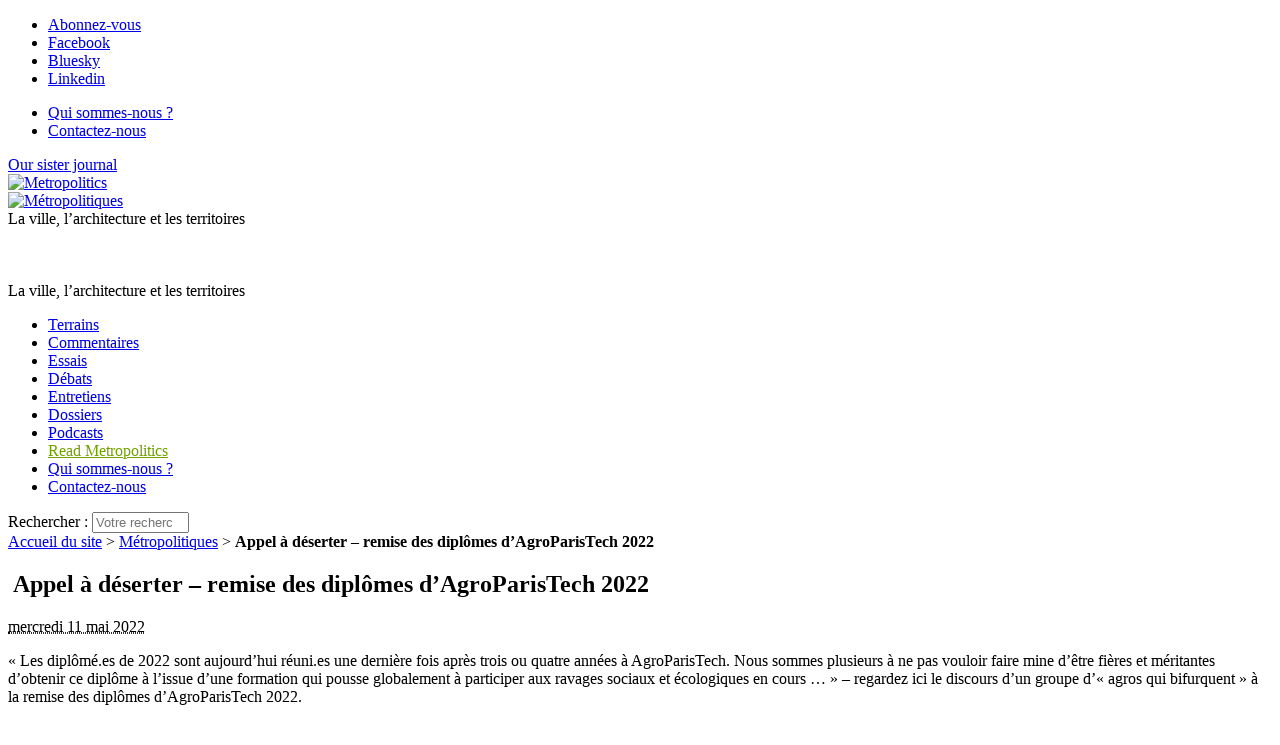

--- FILE ---
content_type: text/html; charset=utf-8
request_url: https://metropolitiques.eu/+Appel-a-deserter-Remise-des-diplomes-AgroParisTech-2022+.html
body_size: 10905
content:
<!doctype html>
<!--[if lt IE 7 ]> <html dir="ltr" lang="fr" xmlns="http://www.w3.org/1999/xhtml" xml:lang="fr" class="ltr fr no-js ie ie6"> <![endif]-->
<!--[if IE 7 ]> <html dir="ltr" lang="fr" xmlns="http://www.w3.org/1999/xhtml" xml:lang="fr" class="ltr fr no-js ie ie7"> <![endif]-->
<!--[if IE 8 ]> <html dir="ltr" lang="fr" xmlns="http://www.w3.org/1999/xhtml" xml:lang="fr" class="ltr fr no-js ie ie8"> <![endif]-->
<!--[if IE 9 ]> <html dir="ltr" lang="fr" xmlns="http://www.w3.org/1999/xhtml" xml:lang="fr" class="ltr fr no-js ie ie9"> <![endif]-->
<!--[if (gt IE 9)|!(IE)]><!--> <html dir="ltr" lang="fr" xmlns="http://www.w3.org/1999/xhtml" xml:lang="fr" class="ltr fr no-js"> <!--<![endif]-->
<head>
	<script type='text/javascript'>/*<![CDATA[*/(function(H){H.className=H.className.replace(/\bno-js\b/,'js')})(document.documentElement);/*]]>*/</script>
	<title>Appel à déserter – remise des diplômes d’AgroParisTech 2022 - Métropolitiques </title>
	<meta name="description" content=" &#171; Les dipl&#244;m&#233;.es de 2022 sont aujourd&#039;hui r&#233;uni.es une derni&#232;re fois apr&#232;s trois ou quatre ann&#233;es &#224; AgroParisTech. Nous sommes plusieurs &#224; ne pas " />
	<link rel="canonical" href="https://metropolitiques.eu/+Appel-a-deserter-Remise-des-diplomes-AgroParisTech-2022+.html" />
	<meta http-equiv="Content-Type" content="text/html; charset=utf-8" />
<meta name="viewport" content="width=device-width, initial-scale=1" />


<link rel="alternate" type="application/rss+xml" title="Syndiquer tout le site" href="spip.php?page=backend" />


<link rel="stylesheet" href="squelettes/bootstrap/css/bootstrap.min.css">


<link rel="stylesheet" href="squelettes/fontawesome/web-fonts-with-css/css/fontawesome-all.min.css">


<link href="https://fonts.googleapis.com/css?family=Open+Sans:400,400i,700,700i|Roboto+Condensed:700,700i|Roboto+Slab:400,700|PT+Serif:400,400i,700,700i&display=swap" rel="stylesheet">


<link rel="stylesheet" href="squelettes/css/canvas_css/canvas_style.css" type="text/css" />
<link rel="stylesheet" href="squelettes/css/canvas_css/swiper.css" type="text/css" />
<link rel="stylesheet" href="squelettes/css/canvas_css/dark.css" type="text/css" />
<link rel="stylesheet" href="squelettes/css/canvas_css/font-icons.css" type="text/css" />
<link rel="stylesheet" href="squelettes/css/canvas_css/animate.css" type="text/css" />
<link rel="stylesheet" href="squelettes/css/canvas_css/magnific-popup.css" type="text/css" />
<link rel="stylesheet" href="squelettes/css/canvas_css/responsive.css" type="text/css" />


<link rel="stylesheet" href="squelettes/css/spip.css" type="text/css" />
<script>
var mediabox_settings={"auto_detect":true,"ns":"box","tt_img":true,"sel_g":"#documents_portfolio a[type='image\/jpeg'],#documents_portfolio a[type='image\/png'],#documents_portfolio a[type='image\/gif']","sel_c":".mediabox","str_ssStart":"Diaporama","str_ssStop":"Arr\u00eater","str_cur":"{current}\/{total}","str_prev":"Pr\u00e9c\u00e9dent","str_next":"Suivant","str_close":"Fermer","str_loading":"Chargement\u2026","str_petc":"Taper \u2019Echap\u2019 pour fermer","str_dialTitDef":"Boite de dialogue","str_dialTitMed":"Affichage d\u2019un media","splash_url":"","lity":{"skin":"_simple-dark","maxWidth":"90%","maxHeight":"90%","minWidth":"400px","minHeight":"","slideshow_speed":"2500","opacite":"0.9","defaultCaptionState":"expanded"}};
</script>
<!-- insert_head_css -->
<link rel="stylesheet" href="plugins-dist/mediabox/lib/lity/lity.css?1765543488" type="text/css" media="all" />
<link rel="stylesheet" href="plugins-dist/mediabox/lity/css/lity.mediabox.css?1765543488" type="text/css" media="all" />
<link rel="stylesheet" href="plugins-dist/mediabox/lity/skins/_simple-dark/lity.css?1765543488" type="text/css" media="all" /><link rel='stylesheet' type='text/css' media='all' href='plugins-dist/porte_plume/css/barre_outils.css?1765543489' />
<link rel='stylesheet' type='text/css' media='all' href='local/cache-css/cssdyn-css_barre_outils_icones_css-a150e790.css?1760620346' />

<!-- CS vide -->

<link rel="stylesheet" type="text/css" href="plugins/auto/socialtags/v4.1.0/socialtags.css?1760620041" media="all" />
<link rel="stylesheet" type="text/css" href="plugins/auto/sociaux/v2.4.5/lib/socicon/style.css?1760620056" />
<link rel="stylesheet" type="text/css" href="plugins/auto/sociaux/v2.4.5/css/sociaux.css?1760620056" />
<link rel='stylesheet' type='text/css' media='all' href='plugins/auto/commandes/v3.1.0/css/commandes.css' />

<link rel='stylesheet' href='plugins/auto/cvtupload/v2.3.1/css/cvtupload.css?1765543556' type='text/css' media='all' />

<link href="plugins/auto/player/v4.3.0/css/player.css?1760619955" rel="stylesheet" /><link rel="stylesheet" href="plugins/auto/albums/v4.4.1/css/albums.css" type="text/css" />


<link rel="stylesheet" href="squelettes/css/perso.css" type="text/css" />



<script src="prive/javascript/jquery.js?1765543490" type="text/javascript"></script>

<script src="prive/javascript/jquery.form.js?1765543490" type="text/javascript"></script>

<script src="prive/javascript/jquery.autosave.js?1765543490" type="text/javascript"></script>

<script src="prive/javascript/jquery.placeholder-label.js?1765543490" type="text/javascript"></script>

<script src="prive/javascript/ajaxCallback.js?1765543490" type="text/javascript"></script>

<script src="prive/javascript/js.cookie.js?1765543490" type="text/javascript"></script>
<!-- insert_head -->
<script src="plugins-dist/mediabox/lib/lity/lity.js?1765543488" type="text/javascript"></script>
<script src="plugins-dist/mediabox/lity/js/lity.mediabox.js?1765543488" type="text/javascript"></script>
<script src="plugins-dist/mediabox/javascript/spip.mediabox.js?1765543488" type="text/javascript"></script><script type='text/javascript' src='plugins-dist/porte_plume/javascript/jquery.markitup_pour_spip.js?1765543489'></script>
<script type='text/javascript' src='plugins-dist/porte_plume/javascript/jquery.previsu_spip.js?1765543489'></script>
<script type='text/javascript' src='local/cache-js/jsdyn-javascript_porte_plume_start_js-ae623a68.js?1760620346'></script>
<script src="https://metropolitiques.eu/plugins/auto/ancresdouces/v3.0.0/js/jquery.scrollto.js" type="text/javascript"></script><script src="https://metropolitiques.eu/plugins/auto/ancresdouces/v3.0.0/js/jquery.localscroll.js" type="text/javascript"></script><script type="text/javascript">/* <![CDATA[ */
function ancre_douce_init() {
	if (typeof jQuery.localScroll=="function") {
		jQuery.localScroll({autoscroll:false, hash:true, onAfter:function(anchor, settings){ 
			jQuery(anchor).attr('tabindex', -1).on('blur focusout', function () {
				// when focus leaves this element, 
				// remove the tabindex attribute
				jQuery(this).removeAttr('tabindex');
			}).focus();
		}});
	}
}
if (window.jQuery) jQuery(document).ready(function() {
	ancre_douce_init();
	onAjaxLoad(ancre_douce_init);
});
/* ]]> */</script>
<!-- Debut CS -->
<script type="text/javascript"><!--
var cs_prive=window.location.pathname.match(/\/ecrire\/$/)!=null;
jQuery.fn.cs_todo=function(){return this.not('.cs_done').addClass('cs_done');};
if(window.jQuery) {
var cs_sel_jQuery='';
var cs_CookiePlugin="prive/javascript/js.cookie.js";
}
// --></script>

<!-- Fin CS -->

<link rel="shortcut icon" href="local/cache-gd2/eb/ac5f93d9007f85d1b50ab8314eab0d.ico?1760620426" type="image/x-icon" />
<link rel="apple-touch-icon" sizes="57x57" href="local/cache-gd2/51/2039487764e1f8e393a602d0df53eb.png?1760620426" />
<link rel="apple-touch-icon" sizes="114x114" href="local/cache-gd2/80/6b5788e556c35a2fe4447ad5cfb1b8.png?1760620409" />
<link rel="apple-touch-icon" sizes="72x72" href="local/cache-gd2/b5/3124f5018c6c4dd48289199e85653c.png?1760620426" />
<link rel="apple-touch-icon" sizes="144x144" href="local/cache-gd2/33/5f1253879db703571573132dd2763c.png?1760620426" />
<link rel="apple-touch-icon" sizes="60x60" href="local/cache-gd2/72/1bf25be1fe6313bc4ebf83ab6925a5.png?1760620426" />
<link rel="apple-touch-icon" sizes="120x120" href="local/cache-gd2/7c/68bf513e4fa4ae7c756683e804c2ae.png?1760620426" />
<link rel="apple-touch-icon" sizes="76x76" href="local/cache-gd2/b0/c9cf44ae90388aa20a0164fabad4c9.png?1760620426" />
<link rel="icon" type="image/png" href="local/cache-gd2/b1/e6fb8a82103bc70020f05a0af136cf.png?1760620426" sizes="96x96" />
<link rel="icon" type="image/png" href="local/cache-gd2/9d/389978653a32b327aa4095c09167c6.png?1760620427" sizes="16x16" />
<link rel="icon" type="image/png" href="local/cache-gd2/60/e4bdff1718fc5e7aa2dc1cf9f33ed8.png?1760620409" sizes="32x32" />
<link rel="icon" type="image/png" href="local/cache-gd2/26/9ba797d730ef2d21fe490620fae6ab.png?1760620427" sizes="192x192" />
<meta name="msapplication-TileImage" content="local/cache-gd2/80/6b5788e556c35a2fe4447ad5cfb1b8.png?1760620409" />

<meta name="msapplication-TileColor" content="#73a000" />
<meta name="theme-color" content="#73a000" /><script type='text/javascript' src='prive/javascript/js.cookie.js?1765543490'></script>
<script src='local/cache-js/jsdyn-socialtags_js-96fc526a.js?1760620346' type='text/javascript'></script>
<link rel='stylesheet' href='local/cache-css/cssdyn-tarteaucitron_custom_css-bc9c8c3d.css?1760620346' type='text/css' /><script type='text/javascript' src='plugins/auto/tarteaucitron/v1.9.2/lib/tarteaucitron/tarteaucitron.js' id='tauc'></script>
<script type="text/javascript">
	tarteaucitron.init({
		"privacyUrl": "", /* Privacy policy url */

		"hashtag": "#tarteaucitron", /* Ouverture automatique du panel avec le hashtag */
		"cookieName": "tarteaucitron", /* Cookie name */

		"orientation": "bottom", /* le bandeau doit être en haut (top), au milieu (middle) ou en bas (bottom) ? */

		"groupServices": false, /* Group services by category */
		"closePopup": false, /* Show a close X on the banner */

		/* Gestion petit bandeau */
		"showAlertSmall": false, /* afficher le petit bandeau en bas à droite ? */
		"cookieslist": false, /* Afficher la liste des cookies installés ? */

		/* Gestion de la petite icone Cookie */
		"showIcon": false, /* Show cookie Icon or not */
		
		"iconPosition": "BottomRight", /* BottomRight, BottomLeft, TopRight and TopLeft */

		"adblocker": false, /* Afficher un message si un adblocker est détecté */

		/* Gestion grand bandeau */
		"DenyAllCta" : true, /* Show the deny all button */
		"AcceptAllCta" : true, /* Show the accept all button when highPrivacy on */
		"highPrivacy": true, /* Si true, affiche le bandeau de consentement. Sinon, le consentement est implicite. */

		"handleBrowserDNTRequest": true, /* If Do Not Track == 1, disallow all */

		"removeCredit": false, /* supprimer le lien vers la source ? */

		"useExternalCss": false, /* If false, the tarteaucitron.css file will be loaded */
		"useExternalJs": false, /* If false, the tarteaucitron.js file will be loaded */

		

		"moreInfoLink": false, /* Show more info link */
		

		"mandatory": true, /* Show a message about mandatory cookies */

		"googleConsentMode": true, /* Activer le Google Consent Mode v2 pour Google ads & GA4 */
		"bingConsentMode": true, /* Activer le Bing Consent Mode pour Clarity & Bing Ads */
		"softConsentMode": false, /* Soft consent mode (le consentement est requis pour charger les tags) */
	});

	var tarteaucitronCustomText = {
		
		
		"icon": 'Gestionnaire de cookies - ouverture d’une fenêtre'
	}

	var tarteaucitronForceLanguage = 'fr';
</script>
<script type="text/javascript" src="plugins/auto/galleria/v2.3.0/galleria/galleria.min.js?1761158693"></script>


<script src="squelettes/js/script.js" type="text/javascript"></script>


<script type="text/javascript">

  var _gaq = _gaq || [];
  _gaq.push(['_setAccount', 'UA-19888887-1']);
  _gaq.push(['_trackPageview']);

  (function() {
    var ga = document.createElement('script'); ga.type = 'text/javascript'; ga.async = true;
    ga.src = ('https:' == document.location.protocol ? 'https://ssl' : 'http://www') + '.google-analytics.com/ga.js';
    var s = document.getElementsByTagName('script')[0]; s.parentNode.insertBefore(ga, s);
  })();

</script>

<meta name="generator" content="SPIP 4.4.7" />	
	<link rel="alternate" type="application/rss+xml" title="Derni&egrave;res br&egrave;ves" href="spip.php?page=backend-breves" />
<!-- Plugin Métas + -->
<!-- Dublin Core -->
<link rel="schema.DC" href="https://purl.org/dc/elements/1.1/" />
<link rel="schema.DCTERMS" href="https://purl.org/dc/terms/" />
<meta name="DC.Format" content="text/html" />
<meta name="DC.Type" content="Text" />
<meta name="DC.Language" content="fr" />
<meta name="DC.Title" lang="fr" content="Appel &#224; d&#233;serter &#8211; remise des dipl&#244;mes d&#039;AgroParisTech 2022 &#8211; M&#233;tropolitiques" />
<meta name="DC.Description.Abstract" lang="fr" content="&#171; Les dipl&#244;m&#233;.es de 2022 sont aujourd&#039;hui r&#233;uni.es une derni&#232;re fois apr&#232;s trois ou quatre ann&#233;es &#224; AgroParisTech. Nous sommes plusieurs &#224; ne pas vouloir faire mine d&#039;&#234;tre fi&#232;res et m&#233;ritantes&#8230;" />

<meta name="DC.Date.Modified" content="2022-05-11" />
<meta name="DC.Identifier" content="https://metropolitiques.eu/+Appel-a-deserter-Remise-des-diplomes-AgroParisTech-2022+.html" />
<meta name="DC.Publisher" content="M&#233;tropolitiques " />
<meta name="DC.Source" content="https://metropolitiques.eu" />

<meta name="DC.Creator" content="M&#233;tropolitiques" />


<meta name="DC.Subject" content="YouTube" />




<!-- Open Graph -->
 
<meta property="og:rich_attachment" content="true" />

<meta property="og:site_name" content="M&#233;tropolitiques " />
<meta property="og:type" content="article" />
<meta property="og:title" content="Appel &#224; d&#233;serter &#8211; remise des dipl&#244;mes d&#039;AgroParisTech 2022 &#8211; M&#233;tropolitiques" />
<meta property="og:locale" content="fr_FR" />
<meta property="og:url" content="https://metropolitiques.eu/+Appel-a-deserter-Remise-des-diplomes-AgroParisTech-2022+.html" />
<meta property="og:description" content="&#171; Les dipl&#244;m&#233;.es de 2022 sont aujourd&#039;hui r&#233;uni.es une derni&#232;re fois apr&#232;s trois ou quatre ann&#233;es &#224; AgroParisTech. Nous sommes plusieurs &#224; ne pas vouloir faire mine d&#039;&#234;tre fi&#232;res et m&#233;ritantes&#8230;" />

 

<meta property="og:image" content="https://metropolitiques.eu/local/cache-vignettes/L874xH459/fc1a93d41e53f6b75aff42204d59f9-8093b.jpg" />
<meta property="og:image:width" content="874" />
<meta property="og:image:height" content="459" />
<meta property="og:image:type" content="image/jpeg" />




<meta property="article:modified_time" content="2022-05-11" />

<meta property="article:author" content="M&#233;tropolitiques" />


<meta property="article:tag" content="YouTube" />







<!-- Twitter Card -->
<meta name="twitter:card" content="summary_large_image" />
<meta name="twitter:title" content="Appel &#224; d&#233;serter &#8211; remise des dipl&#244;mes d&#039;AgroParisTech 2022 &#8211; M&#233;tropolitiques" />
<meta name="twitter:description" content="&#171; Les dipl&#244;m&#233;.es de 2022 sont aujourd&#039;hui r&#233;uni.es une derni&#232;re fois apr&#232;s trois ou quatre ann&#233;es &#224; AgroParisTech. Nous sommes plusieurs &#224; ne pas vouloir faire mine d&#039;&#234;tre fi&#232;res et m&#233;ritantes&#8230;" />
<meta name="twitter:dnt" content="on" />
<meta name="twitter:url" content="https://metropolitiques.eu/+Appel-a-deserter-Remise-des-diplomes-AgroParisTech-2022+.html" />

<meta name="twitter:image" content="https://metropolitiques.eu/local/cache-vignettes/L506xH253/7a3c034ad3363786cd7f0ab5242b4b-606d8.jpg?1760636059" />
</head>

<body class="pas_surlignable page_breve">
<div class="page">

		<div id="top-bar d-none d-sm-block">

	<div class="container clearfix">

		<div class="col_half nobottommargin d-none d-sm-block">

			<!-- Top Social
			============================================= -->
			<div class="top-links">
				<ul class="sf-js-enabled clearfix" style="touch-action: pan-y;">
					<li><a href="spip.php?page=inscription_newsletter" class="mediabox boxIframe boxWidth-500px boxHeight-400px"><i class="icon-email3"></i> <span class="d-none d-sm-inline">Abonnez-vous </span></a></li>
					<li><a href="https://www.facebook.com/M%C3%A9tropolitiqueseu-118595414870167/" target="_blank"><i class="icon-facebook"></i> <span class="d-none d-sm-inline">Facebook</span></a></li>
						<li><a href="https://bsky.app/profile/metropolitiques.bsky.social" target="_blank"><i class="icon-link"></i> <span class="d-none d-sm-inline">Bluesky</span></a></li>
						<li><a href="https://www.linkedin.com/company/metropolitiques-eu/" target="_blank"><i class="icon-linkedin"></i> <span class="d-none d-sm-inline">Linkedin</span></a></li>
						
					
				</ul>
			</div><!-- #top-social end -->

		</div>

		<div class="col_half d-none d-sm-block float-right text-right fright col_last nobottommargin">
			
			<!-- Top Links
			============================================= -->
			<div class="top-links float-right">
				<ul class="sf-js-enabled clearfix" style="touch-action: pan-y;">
					<li><a href="Qui-sommes-nous.html"><i class="icon-info"></i> <span class="d-none d-sm-inline">Qui sommes-nous ?</span></a></li>
						
					<li><a href="Contact-21.html"><i class="icon-pencil2"></i> <span class="d-none d-sm-inline">Contactez-nous</span></a></li>
						
					<!-- FORMULAIRE DE DONS EFFACÉ <li><a href="spip.php?page=don" class="mediabox boxIframe boxWidth-900px boxHeight-650px"><i class="icon-heart3"></i> <span class="d-none d-sm-inline">Soutenez-nous </span></a></li>-->
				</ul>
			</div><!-- .top-links end -->

		</div>

	</div>

</div>
<!-- #top-bar end -->

<header id="header" class="sticky-style-2">
	
	<div class="container clearfix">
		
		<div class="row">
			
			<div class="col d-none d-lg-block text-left">
				<a href="http://metropolitics.org" class="lien_sister_journal">Our sister journal <br> <img src="squelettes/img/metropolitics-logo-texte.png" alt="Metropolitics"></a>
					
			</div><!-- /col -->
			
			<div class="col-12 col-lg-6 text-center">

				<!-- Logo
					============================================= -->
					<div id="logo-met" class="divcenter" style="height: 90px;"
						>
						<a rel="start" href="https://metropolitiques.eu" class="logo-site">
								<img
	src="local/cache-vignettes/L403xH56/siteon0-b9b71.png?1760619607" class='divcenter' width='403' height='56' alt='M&#233;tropolitiques ' title='Accueil' />
								</a>
							
							
						
						<div id="slogan">La ville, l’architecture et les territoires </div>
						
					</div><!-- #logo end -->
					
					<div id="slogan" class="d-none text-center">La ville, l’architecture et les territoires </div>
			
			</div><!-- /col -->
			
			<div class="col d-none d-sm-block text-right">
					
					<!-- FORMULAIRE DE DONS EFFACÉ <span class="donate_nav">Faites un don : </span>
					
					<a href="spip.php?page=don" class="mediabox boxIframe boxWidth-900px boxHeight-650px button button-rounded button-small button-reveal button-metrogreen tright"><i class="icon-angle-right"></i><span>Soutenez-nous </span></a>-->
				
			</div><!-- /col -->

		</div>
		
	</div><!-- /container -->
	
	<div id="header-wrap">


		<!-- Primary Navigation
		============================================= -->
		<nav id="primary-menu" class="style-2 center">
	
			<div class="container clearfix">
	
				<div id="primary-menu-trigger"><i class="icon-reorder"></i></div>
	
				<ul class="">
					
						<li><a href="-Terrains-.html"><div>Terrains</div></a></li>
					
						<li><a href="-Commentaires-.html"><div>Commentaires</div></a></li>
					
						<li><a href="-Essais-.html"><div>Essais</div></a></li>
					
						<li><a href="-Debats-.html"><div>Débats</div></a></li>
					
						<li><a href="-Entretiens-.html"><div>Entretiens</div></a></li>
					
						<li><a href="-Dossiers-.html"><div>Dossiers</div></a></li>
					
					
						<li class="podcast_menu"><a href="-Emissions-.html"><div>Podcasts</div></a></li>
					
					
					<li class="d-lg-none"><a href="http://metropolitics.org" style="color: #73A100">Read Metropolitics</a></li>
						
				
					<li class="d-lg-none"><a href="Qui-sommes-nous.html"><i class="icon-info"></i> Qui sommes-nous ?</a></li>
						
					
					<li class="d-lg-none"><a href="Contact-21.html"><i class="icon-pencil2"></i> Contactez-nous</a></li>
						
					
					<!-- FORMULAIRE DE DONS EFFACÉ <li class="d-lg-none"><a href="spip.php?page=don" class="mediabox boxIframe boxWidth-900px boxHeight-650px"><i class="icon-heart3"></i> Soutenez-nous </a></li>-->
					
				</ul>
				
				<!-- Top Search
============================================= -->
<div class="formulaire_spip formulaire_recherche" id="top-search">
	<a href="#" id="top-search-trigger"><i class="icon-search3"></i><i class="icon-line-cross"></i></a>
	<form action="spip.php?page=recherche" method="get"><div class="editer-groupe">
		<input name="page" value="recherche" type="hidden"
>
		
		<label class="offscreen" for="recherche">Rechercher :</label>
		<input type="search" class="form-control" size="10" name="recherche" id="recherche" placeholder="Votre recherche..." accesskey="4" autocapitalize="off" autocorrect="off">
	</div></form>
</div><!-- #top-search end -->					
			</div>
	
	
		</nav><!-- #primary-menu end -->

	</div>

</header><!-- #header end -->	
	<main role="main" class="container">
    	<div class="row">
	    	
	    	<div class="col-md-8 blog-main">
				
				<div class="wrapper">
				<article class="content" id="content">
					<nav class="arbo"><a href="https://metropolitiques.eu/" >Accueil du site</a> &gt; <a href="-Metropolitiques-.html">Métropolitiques</a> &gt; <strong class="on">Appel à déserter – remise des diplômes d’AgroParisTech 2022</strong></nav>
			
					<header class="cartouche clearfix">
						<h1 class="surlignable"><img
	src="local/cache-vignettes/L240xH115/breveon1048-a238e.jpg?1760636059" class='spip_logo' width='240' height='115'
	alt="" /> Appel à déserter – remise des diplômes d&#8217;AgroParisTech 2022</h1>
						<p class="info-publi"><abbr class="published" title="2022-05-11T13:41:53Z">mercredi 11 mai 2022</abbr></p>
					</header>
					
					<div class="texte"><p>&#171;&nbsp;Les diplômé.es de 2022 sont aujourd&#8217;hui réuni.es une dernière fois après trois ou quatre années à AgroParisTech. Nous sommes plusieurs à ne pas vouloir faire mine d&#8217;être fières et méritantes d&#8217;obtenir ce diplôme à l&#8217;issue d&#8217;une formation qui pousse globalement à participer aux ravages sociaux et écologiques en cours&nbsp;…&nbsp;&#187; – regardez ici le discours d&#8217;un groupe d&#8217;&#171;&nbsp;agros qui bifurquent&nbsp;&#187; à la remise des diplômes d&#8217;AgroParisTech 2022.</p></div>
					<hr /><p class="hyperlien">Voir en ligne : <a href="https://www.youtube.com/watch?v=SUOVOC2Kd50">de YouTube</a></p>
					
					
					
					<a href="#forum" name="forum" id="forum"></a>


<div class="comments comments-thread comments-thread-1">
<h3 class="d-none">Commentaires</h3>
<ul class="comments-items">

	
	<li class="comment-item comment-fil odd  first  last">
		<div class="comment hreview">
			<a href="#comment903" name="comment903" id="comment903"></a>
			<a href="#forum903" name="forum903" id="forum903"></a>
			<p class="comment-meta">
				<a rel="self bookmark" href="#forum903" title="Lien permanent vers le commentaire 903" class="permalink">
				<span class="dtreviewed" title="2022-05-13T07:08:06Z">13 mai 2022, 09:08</span><span class="sep">, </span>par  <span class="">Bernard Goepp</span></a>
			</p>
			<div class="comment-content description">
				<span style='word-wrap:break-word;'><p>Immense merci de cette intervention mise en ligne !! J’ai 70 ans, voici le mail adressé à mon fils maraicher bio : Bonjour  Guillaume !! SUPERBE BONNE NOUVELLE pour tous !!  Je viens de la réécouter, j’en ai les larmes aux yeux<br class="autobr">
Appel à déserter – Remise des diplômes AgroParisTech 2022  Bing video<br class="autobr">
Je considère que la vidéo de ces ingénieurs agro et les interventions de Valérie Bugault sont les plus beaux signes de nos temps d’immenses et très profonds changements. Reste quelques épreuves à passer, et la joie de la fin de l’immonde macron et de ses sbires se profile’’.   Les actions armées par us marines aux Usa, 23 ’’grands politiques’’ mis à mort, et par VP en Ukraine, seconde israel prévue par les bolchos-juifs-talmud depuis 1920, sont nécessaires, mais cette grande et très puissante action de groupe, pacifique et très déterminée , l’est tout autant.  Fin prochaine de la mondiale ignominie de mammon-talmud- fric à rot de child, qui en plus des masques aux nouveaux nés et aux femmes en accouchements, inclut le trafic d’enfants, notamment depuis l’Ukraine, plaque mondiale des fond° Clinton, fond° Gates et fils Biden. Salutations à tous !!</p></span>
				
				
				
			</div>
		</div>
		
	</li>
	

</ul>
</div>					<h2>Un message, un commentaire ?</h2>
					<div class="formulaire_spip formulaire_forum ajax" id="formulaire_forum">

	
	

	

	 


	


	<form action="/+Appel-a-deserter-Remise-des-diplomes-AgroParisTech-2022+.html#formulaire_forum" method="post" enctype='multipart/form-data'>
		<div>
			<span class="form-hidden"><input name='formulaire_action' type='hidden'
		value='forum'><input name='formulaire_action_args' type='hidden'
		value='0/fqJskLVDF0Bg+TJZDw3fh1QjleqOyWy7EgOCHrYek8DJPHSWs/pCd3Jx2DVO/gcmgg21YE1WiCO9AGxWxzqWEgSfaQLqMoI7hSk25k5I0dZk8cPXXX4uWhspqC+SGn8h09wDi3bpdmrwetfyUM'><input name='formulaire_action_sign' type='hidden'
		value=''><input type='hidden' name='id_breve' value='1048' /><input type='hidden' name='id_objet' value='1048' /><input type='hidden' name='objet' value='breve' /><input type='hidden' name='id_forum' value='' /><input type='hidden' name='arg' value='' /><input type='hidden' name='hash' value='' /><input type='hidden' name='verif_' value='ok' /><input type='hidden' name='autosave' class='autosaveactive' value='forum_5aeb4c743afb34ff607bc8900e4bc30d'><script>if (window.jQuery) jQuery(function(){
		  $("input.autosaveactive").closest("form:not(.autosaveon)").autosave({url:"https://metropolitiques.eu/"}).addClass("autosaveon");
			});</script><input type='hidden' name='_jeton' value='fce20c65dd1b8a3b01e5043007f75b2c309bf11953efd7644c5e89ffd0181370' /></span>
			<input type="hidden" name="id_forum" value="0"/>
			

			

			 

			<fieldset class="qui saisie_qui">
	<legend>Qui êtes-vous ?</legend>

 
	<div class="editer-groupe">
		<div class='editer saisie_session_nom'>
			<label for="session_nom">Nom</label><input type="text" class="text" name="session_nom" id="session_nom" value="" size="40" />
			
		</div>
		<div class='editer saisie_session_email'>
			<label for="session_email">Courriel (non publié)</label><input type="email" class="text email" name="session_email" id="session_email" value="" size="40" />
		</div>
		 

	</div>
	

</fieldset>
			<fieldset class="fieldset fieldset-texte">
				<legend>Ajoutez votre commentaire ici</legend>
				<input type="hidden" name="titre" id="titre" value="Appel à déserter – remise des diplômes d&#039;AgroParisTech 2022" />
				<div class="editer-groupe">
					<div class="editer saisie_session_email" style="display: none;">
	<label for="give_me_your_email">Veuillez laisser ce champ vide :</label>
	<input type="text" class="text email" name="email_nobot" id="give_me_your_email" value="" size="10" />
</div><div class='editer saisie_texte obligatoire'>
						<label for='texte'>Texte de votre message</label>
						
						<p class="explication saisie_texte_info">
							Ce formulaire accepte les raccourcis SPIP <code>[-&gt;url] {{gras}} {italique} &lt;quote&gt; &lt;code&gt;</code> et le code HTML <code>&lt;q&gt; &lt;del&gt; &lt;ins&gt;</code>. Pour créer des paragraphes, laissez simplement des lignes vides.
						</p>
						<textarea name="texte" id="texte" rows="12" cols="60" 
						required="required"></textarea>
					</div>
					
					
					
				</div>
			</fieldset>

			

			
			<p style="display: none;">
				<label for="nobot_forum">Veuillez laisser ce champ vide :</label>
				<input type="text" class="text" name="nobot" id="nobot_forum" value="" size="10"/>
			</p>
			<p class="boutons"><input type="submit" class="submit" name="previsualiser_message" value="Prévisualiser"/></p>
			
		</div>
	</form>
	
</div>
			
				</article><!--.content-->
				</div><!--.wrapper-->
			</div><!--.col .blog-main-->
	
			<aside class="col-md-4 blog-sidebar">
		
				<div class="widget clearfix">
	<h4>Métropolitiques</h4>
	<ul class="list-unstyled mb-0">
	
		<li>
			<a href="-Terrains-.html">Terrains</a>
			
		</li>
	
		<li>
			<a href="-Commentaires-.html">Commentaires</a>
			
		</li>
	
		<li>
			<a href="-Essais-.html">Essais</a>
			
		</li>
	
		<li>
			<a href="-Debats-.html">Débats</a>
			
		</li>
	
		<li>
			<a href="-Entretiens-.html">Entretiens</a>
			
		</li>
	
		<li>
			<a href="-Dossiers-.html">Dossiers</a>
			
		</li>
	
		<li>
			<a href="-Emissions-.html">Podcasts</a>
			
		</li>
	
		<li>
			<a href="-Infos-Contact-.html">Infos/Contact</a>
			
		</li>
	

	</ul>
</div>
				
				
				<div class="menu menu_breves p-3">
					<h4 class="font-italic">Autres br&egrave;ves</h4>
					<ul class="list-unstyled mb-0">
						
						<li>12 décembre &ndash; <a href="+Lu-Envers-et-contre-tours-M-R-Alves-M-Appert-C-Montes-Producing-and-Living-the+.html">Lu / Envers et contre tours | M.&nbsp;R.&nbsp;Alves, M.&nbsp;Appert &amp; C.&nbsp;Montès, <i>Producing and Living the High-Rise</i></a></li>
						
						<li>17 novembre &ndash; <a href="+Ethnographie-des-quartiers-populaires-francais+.html">Ethnographie des quartiers populaires français</a></li>
						
						<li>16 octobre &ndash; <a href="+Detroit-ruines-et-renaissances+.html">Detroit, ruines et renaissances</a></li>
						
						<li>2 octobre &ndash; <a href="+Ville-a-hauteur-d-enfants-ces-collectivites-qui-integrent-les-plus-jeunes-aux+.html">Ville à hauteur d’enfants&nbsp;: ces collectivités qui intègrent les plus jeunes&nbsp;aux décisions</a></li>
						
						<li>12 septembre &ndash; <a href="+La-condition-urbaine-des-musulmans-en-Inde-Entretien-avec-Thomas-Blom-Hansen+.html">La condition urbaine des musulmans en Inde. Entretien avec Thomas Blom Hansen</a></li>
						
						<li>4 septembre &ndash; <a href="+Faire-la-sociologie-d-une-ville-moyenne-l-exemple-de-Grenoble+.html">Faire la sociologie d&#8217;une ville moyenne&nbsp;: l&#8217;exemple de Grenoble</a></li>
						
						<li>24 juillet &ndash; <a href="+Lu-Trottoirs-Une-approche-economique-historique-et-flaneuse-Isabelle-Baraud+.html">Lu / <i>Trottoirs&nbsp;! Une approche économique, historique et flâneuse</i>, Isabelle Baraud-Serfaty</a></li>
						
						<li>12 juin &ndash; <a href="+Heureux-comme-en-Banlieue-Entretien-avec-Aleteia-Emmanuel-Bellanger+.html">Heureux comme en Banlieue. Entretien avec Aleteïa &amp; Emmanuel Bellanger</a></li>
						
						<li>22 mai &ndash; <a href="+Ville-recreative-pour-chercheurs-d-hors+.html">Ville récréative pour chercheurs d’hors</a></li>
						
						<li>18 avril &ndash; <a href="+L-eau-de-Tel-Aviv-La-soif-d-une-ville-a-la-croissance-exponentielle-1909-1948+.html">L’eau de Tel-Aviv. La soif d’une ville à la croissance exponentielle (1909-1948)</a></li>
						
					</ul>
				</div>
				
		
				
				
				<div class="menu p-3">
					<h4 class="font-italic">Mots-cl&eacute;s</h4>
					<ul class="list-unstyled mb-0">
					
						<li><a href="+-Youtube-+.html" rel="tag">YouTube</a></li>
					
					</ul>
				</div>
				
				
			</aside><!--.aside-->
			
		</div><!--.row-->
	</main><!--.main container-->

	<section id="large_partenaires_plus" class="text-left maginbottom4">
	<div class="container clearfix">
		
		<div class="row justify-content-md-center">
			<div class="col-12 col-md-4">
				
					<div class="float-left mr-2"><a href="http://www.cnrs.fr/" target="_blank"><img
	src="local/cache-vignettes/L80xH80/siteon33-3db87.jpg?1760620416" class='spip_out' width='80' height='80' alt='Centre national de recherche scientifique (CNRS)' /></a></div>
					<span>Revue soutenue par l’Institut des Sciences Humaines et Sociales du CNRS </span>
				
			</div>
		</div>	
	</div>
</section>


<div class="container clearfix text-center">
	<h2 class="large_tab bg-metrosilver"><span>Partenaires </span></h2>
</div>
<section id="large-partenaires" class="bg-metrosilver">
	<div class="container clearfix">
		
		<div id="oc-clients" class="owl-carousel image-carousel carousel-widget owl-loaded owl-drag" data-margin="40" data-loop="true" data-nav="false" data-autoplay="5000" data-pagi="false" data-items-xs="2" data-items-sm="3" data-items-md="4" data-items-lg="5" data-items-xl="5">
			
			
			<div class="oc-item">
				<a href="http://www.cnrs.fr/"><img
	src="local/cache-gd2/05/cb45f83d20aa45cf9efcfd05f34cb2.png?1760620436" class='spip_logo' width='170' height='170'
	alt="" /></a>
			</div>
			
			<div class="oc-item">
				<a href="https://www.mshparisnord.fr"><img
	src="local/cache-gd2/18/5260eb61d44a1558f4c2baf979f3ea.png?1760620436" class='spip_logo' width='170' height='170'
	alt="" /></a>
			</div>
			
			<div class="oc-item">
				<a href="http://forumviesmobiles.org"><img
	src="local/cache-gd2/77/37318a1fae86ddf769108d38b6a249.png?1760620436" class='spip_logo' width='170' height='170'
	alt="" /></a>
			</div>
			
			<div class="oc-item">
				<a href="https://www.anru.fr/"><img
	src="local/cache-gd2/f5/45d49fe2c9caf46e2ddddd2b909a3e.png?1760620436" class='spip_logo' width='170' height='170'
	alt="" /></a>
			</div>
			
			<div class="oc-item">
				<a href="https://www.urbanisme-puca.gouv.fr"><img
	src="local/cache-gd2/4a/e200414ba071a6d2921cb938813db3.png?1760620436" class='spip_logo' width='170' height='170'
	alt="" /></a>
			</div>
			
			<div class="oc-item">
				<a href="https://www.baruch.cuny.edu/mspia"><img
	src="local/cache-gd2/0e/78f00e8d29611280f9c7d98e5d641e.png?1760620436" class='spip_logo' width='170' height='170'
	alt="" /></a>
			</div>
			
			<div class="oc-item">
				<a href="http://urbanresearchnetwork.org/"><img
	src="local/cache-gd2/83/92e9f86eb763f942aa4fe3c1d632f6.png?1760620436" class='spip_logo' width='170' height='170'
	alt="" /></a>
			</div>
			
			<div class="oc-item">
				<a href="http://www.gc.cuny.edu/CUR"><img
	src="local/cache-gd2/4b/090da85f0a7534e3d2aae05c515398.png?1760620436" class='spip_logo' width='170' height='170'
	alt="" /></a>
			</div>
			
			
		</div>
		
	</div><!-- /container -->
</section>


<footer id="footer" class="dark">

	
	<div id="copyrights">

		<div class="container clearfix">

			<div class="">
				 2010 - 2025 Métropolitiques  <br>

				<div class="copyright-links"><a rel="contents" href="spip.php?page=plan" class="first">Plan du site</a>
  / <a href="spip.php?page=login&amp;url=%2BAppel-a-deserter-Remise-des-diplomes-AgroParisTech-2022%2B.html" rel="nofollow" class='login_modal'>Se connecter</a> / 
<a rel="nofollow" href="Mentions-legales.html">Mentions légales</a> /	
<a href="spip.php?page=backend" rel="alternate" title="Syndiquer tout le site" class="last">RSS&nbsp;2.0</a></div>
			</div>

				<div class="clear"></div>

			</div>

		</div>

	</div><!-- #copyrights end -->

</footer><!-- #footer end -->




<script src="squelettes/js/popper.min.js"></script>
<script src="squelettes/bootstrap/js/bootstrap.min.js"></script>

<!-- Go To Top
============================================= -->
<div id="gotoTop" class="icon-angle-up"></div>

<!-- External JavaScripts
============================================= -->
<script src="squelettes/js_canvas/plugins.js"></script>

<!-- Footer Scripts
============================================= -->
<script src="squelettes/js_canvas/functions.js"></script>


<script src="squelettes/js/jquery.responsiveVideo.js" type="text/javascript"></script>
<script>
$( 'body' ).responsiveVideo();
</script>
</div><!--.page-->
<script type="text/javascript">like_share-inline-t2
<div class="fb-like" data-layout="standard" data-action="like" data-share="true"></div>
like-inline-t2
<div class="fb-like" data-layout="standard" data-action="like" data-share="false"></div>
like_share-bubble-t2
<div class="fb-like" data-layout="box_count" data-action="like" data-share="true"></div>
like-bubble-t2
<div class="fb-like" data-layout="box_count" data-action="like" data-share="false"></div>
like_share-horizontal-t2
<div class="fb-like" data-layout="button_count" data-action="like" data-share="true"></div>
like-horizontal-t2
<div class="fb-like" data-layout="button_count" data-action="like" data-share="false"></div>
like_share-none-t2
<div class="fb-like" data-layout="button" data-action="like" data-share="true"></div>
like-none-t2
<div class="fb-like" data-layout="button" data-action="like" data-share="false"></div>
recommend_share-inline-t2
<div class="fb-like" data-layout="standard" data-action="recommend" data-share="true"></div>
recommend-inline-t2
<div class="fb-like" data-layout="standard" data-action="recommend" data-share="false"></div>
recommend_share-bubble-t2
<div class="fb-like" data-layout="box_count" data-action="recommend" data-share="true"></div>
recommend-bubble-t2
<div class="fb-like" data-layout="box_count" data-action="recommend" data-share="false"></div>
recommend_share-horizontal-t2
<div class="fb-like" data-layout="button_count" data-action="recommend" data-share="true"></div>
recommend-horizontal-t2
<div class="fb-like" data-layout="button_count" data-action="recommend" data-share="false"></div>
recommend_share-none-t2
<div class="fb-like" data-layout="button" data-action="recommend" data-share="true"></div>
recommend-none-t2
<div class="fb-like" data-layout="button" data-action="recommend" data-share="false"></div>
(tarteaucitron.job = tarteaucitron.job || []).push('facebook');
tweet-bubble-t2
<span class="tacTwitter"></span><a href="https://twitter.com/share" class="twitter-share-button" data-via="ptac_twitter_username" data-count="vertical" data-dnt="true"></a>
tweet-horizontal-t2
<span class="tacTwitter"></span><a href="https://twitter.com/share" class="twitter-share-button" data-via="ptac_twitter_username" data-count="horizontal" data-dnt="true"></a>
tweet-none-t2
<span class="tacTwitter"></span><a href="https://twitter.com/share" class="twitter-share-button" data-via="ptac_twitter_username" data-count="none" data-dnt="true"></a>
tweet-bubble-t3
<span class="tacTwitter"></span><a data-size="large" href="https://twitter.com/share" class="twitter-share-button" data-via="ptac_twitter_username" data-count="vertical" data-dnt="true"></a>
tweet-horizontal-t3
<span class="tacTwitter"></span><a data-size="large" href="https://twitter.com/share" class="twitter-share-button" data-via="ptac_twitter_username" data-count="horizontal" data-dnt="true"></a>
tweet-none-t3
<span class="tacTwitter"></span><a data-size="large" href="https://twitter.com/share" class="twitter-share-button" data-via="ptac_twitter_username" data-count="none" data-dnt="true"></a>
follow-horizontal-t2
<span class="tacTwitter"></span><a href="https://twitter.com/ptac_twitter_username" class="twitter-follow-button" data-show-count="horizontal" data-dnt="true"></a>
follow-none-t2
<span class="tacTwitter"></span><a href="https://twitter.com/ptac_twitter_username" class="twitter-follow-button" data-show-count="false" data-dnt="true"></a>
follow-horizontal-t3
<span class="tacTwitter"></span><a href="https://twitter.com/ptac_twitter_username" class="twitter-follow-button" data-show-count="horizontal" data-size="large" data-dnt="true"></a>
follow-none-t3
<span class="tacTwitter"></span><a href="https://twitter.com/ptac_twitter_username" class="twitter-follow-button" data-show-count="false" data-size="large" data-dnt="true"></a>
(tarteaucitron.job = tarteaucitron.job || []).push('twitter');
tarteaucitron.user.googleFonts = 'ptac_families';
(tarteaucitron.job = tarteaucitron.job || []).push('googlefonts');
</script></body>
</html>



--- FILE ---
content_type: text/css
request_url: https://metropolitiques.eu/local/cache-css/cssdyn-tarteaucitron_custom_css-bc9c8c3d.css?1760620346
body_size: 311
content:
/* #PRODUIRE{fond=tarteaucitron_custom.css}
   md5:3c4de7ac652a63aa2c4af64334fb65c8 */
#tarteaucitron strong { color: #ffffff; }
#tarteaucitron #tarteaucitronServices .tarteaucitronLine .tarteaucitronName .tarteaucitron-toggle-group {
	background: rgba(0, 0, 0, 0.1) !important;
	padding: 11px 22px;
	margin: 5px 0;
	text-transform: uppercase;
	position: relative;
	border-radius: 3px;
	box-shadow: 0 2px 1px rgba(0,0,0,0.1), 0 1px 3px rgba(0,0,0,0.3);
}
#tarteaucitron #tarteaucitronServices .tarteaucitronLine .tarteaucitronName .tarteaucitron-toggle-group:hover {
	box-shadow: 0 2px 3px rgba(0,0,0,0.1), 0 4px 8px rgba(0,0,0,0.3);
}
#tarteaucitronRoot #tarteaucitronAlertBig {
	background: #333!important;
}
#tarteaucitronAlertBig #tarteaucitronPersonalize2,
.tarteaucitronCTAButton,
#tarteaucitronRoot .tarteaucitronDeny,
#tarteaucitronAlertBig #tarteaucitronDisclaimerAlert {
	color: #fff!important;
}
#tarteaucitronRoot .tarteaucitronDeny,
#tarteaucitron #tarteaucitronServices .tarteaucitronLine .tarteaucitronAsk .tarteaucitronDeny {
    background: #1B870B!important;
}
#tarteaucitronAlertBig #tarteaucitronPersonalize2, .tarteaucitronCTAButton,
#tarteaucitron #tarteaucitronServices .tarteaucitronLine .tarteaucitronAsk .tarteaucitronAllow {
    background: #9C1A1A!important;
}
#tarteaucitronRoot .tarteaucitronAllow {
	background: #008300!important;
    color: #fff!important;
}

